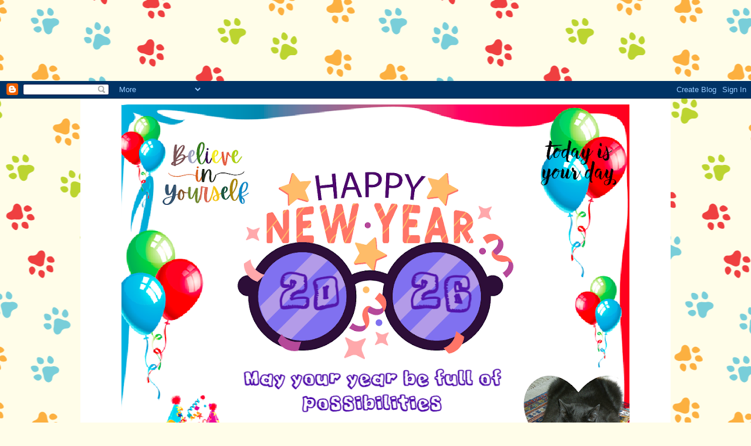

--- FILE ---
content_type: text/html; charset=utf-8
request_url: https://www.linkytools.com/thumbnail_linky_include.aspx?id=274656
body_size: 5099
content:
document.write('<hr size="1" noshade>')
document.write('')
document.write('<span id="DataList1" style="display:inline-block;width:90%;"><span valign="top"> <div style="height:207px; float:left; vertical-align:top; text-align:center; width:88px; overflow:hidden; padding:4px;"><a href="https://www.linkytools.com/click_linky.aspx?entryid=9428711" target="_blank" ><img style="border:none; border-width:0;" title="Linked to: downhomeinnc.blogspot.com"  style="padding-bottom:0px;" src="https://cdn.linkytools.com/thumbnails//thumbnails2016/20161126/9278c7f4-cb3b-4458-aa2d-c70c680c02e8_thumb_BR_37.jpg" border="0" height="80" width="80" /></a><div style="padding:0; margin:0; text-align:center; width:82px; font-size:9px; font-family:Verdana; line-height: 120%; white-space: normal"><a href="https://www.linkytools.com/click_linky.aspx?entryid=9428711" target="_blank" >1. Come Fly with Me for Sammy</div></a></div> </span><span valign="top"> <div style="height:207px; float:left; vertical-align:top; text-align:center; width:88px; overflow:hidden; padding:4px;"><a href="https://www.linkytools.com/click_linky.aspx?entryid=9428849" target="_blank" ><img style="border:none; border-width:0;" title="Linked to: easyweimaraner.wordpress.com/2016/11/27/easyblog-sammy-sunday/"  style="padding-bottom:0px;" src="https://cdn.linkytools.com/thumbnails//thumbnails2016/20161127/82c8302c-f0bd-4152-884c-0195e46ba42f_thumb_BR_50.jpg" border="0" height="80" width="80" /></a><div style="padding:0; margin:0; text-align:center; width:82px; font-size:9px; font-family:Verdana; line-height: 120%; white-space: normal"><a href="https://www.linkytools.com/click_linky.aspx?entryid=9428849" target="_blank" >2. easy rider</div></a></div> </span><span valign="top"> <div style="height:207px; float:left; vertical-align:top; text-align:center; width:88px; overflow:hidden; padding:4px;"><a href="https://www.linkytools.com/click_linky.aspx?entryid=9428906" target="_blank" ><img style="border:none; border-width:0;" title="Linked to: onespoiledcat.wordpress.com"  style="padding-bottom:0px;" src="https://cdn.linkytools.com/thumbnails//thumbnails2016/20161127/98c8f0bc-127d-4ded-841f-d0f55acdc35d_thumb_BR_53.jpg" border="0" height="80" width="80" /></a><div style="padding:0; margin:0; text-align:center; width:82px; font-size:9px; font-family:Verdana; line-height: 120%; white-space: normal"><a href="https://www.linkytools.com/click_linky.aspx?entryid=9428906" target="_blank" >3. Sammy the Traveling Cat</div></a></div> </span><span valign="top"> <div style="height:207px; float:left; vertical-align:top; text-align:center; width:88px; overflow:hidden; padding:4px;"><a href="https://www.linkytools.com/click_linky.aspx?entryid=9429737" target="_blank" ><img style="border:none; border-width:0;" title="Linked to: www.friendsfurevercatblog.blogspot.com"  style="padding-bottom:0px;" src="https://cdn.linkytools.com/thumbnails//thumbnails2016/20161128/e72613aa-af07-4fc1-b09e-773abec0618b_thumb_BR_52.jpg" border="0" height="80" width="80" /></a><div style="padding:0; margin:0; text-align:center; width:82px; font-size:9px; font-family:Verdana; line-height: 120%; white-space: normal"><a href="https://www.linkytools.com/click_linky.aspx?entryid=9429737" target="_blank" >4. Flying with our pal Sammy</div></a></div> </span><span valign="top"> <div style="height:207px; float:left; vertical-align:top; text-align:center; width:88px; overflow:hidden; padding:4px;"><a href="https://www.linkytools.com/click_linky.aspx?entryid=9431159" target="_blank" ><img style="border:none; border-width:0;" title="Linked to: sweetdaysundertheoaks.com/"  style="padding-bottom:0px;" src="https://cdn.linkytools.com/thumbnails//thumbnails2016/20161129/320ac00f-0148-47dc-bfa3-83c203a63e50_thumb_BR_44.jpg" border="0" height="80" width="80" /></a><div style="padding:0; margin:0; text-align:center; width:82px; font-size:9px; font-family:Verdana; line-height: 120%; white-space: normal"><a href="https://www.linkytools.com/click_linky.aspx?entryid=9431159" target="_blank" >5. Come fly with me</div></a></div> </span><span valign="top"> <div style="height:207px; float:left; vertical-align:top; text-align:center; width:88px; overflow:hidden; padding:4px;"><a href="https://www.linkytools.com/click_linky.aspx?entryid=9432238" target="_blank" ><img style="border:none; border-width:0;" title="Linked to: timmytomcat.blogspot.com"  style="padding-bottom:0px;" src="https://cdn.linkytools.com/thumbnails//thumbnails2016/20161130/c82bafb6-6857-4f30-ba3b-c2825aaf46ea_thumb_BR_51.jpg" border="0" height="80" width="80" /></a><div style="padding:0; margin:0; text-align:center; width:82px; font-size:9px; font-family:Verdana; line-height: 120%; white-space: normal"><a href="https://www.linkytools.com/click_linky.aspx?entryid=9432238" target="_blank" >6. Come Fly with Us Sammy</div></a></div> </span><span valign="top"> <div style="height:207px; float:left; vertical-align:top; text-align:center; width:88px; overflow:hidden; padding:4px;"><a href="https://www.linkytools.com/click_linky.aspx?entryid=9432774" target="_blank" ><img style="border:none; border-width:0;" title="Linked to: www.catchatwithcarenandcody.com/2016/12/come-fly-with-me-to-my-house-sammy.html"  style="padding-bottom:0px;" src="https://cdn.linkytools.com/thumbnails//thumbnails2016/2016121/9aa0129a-aafb-4f80-bf49-b01ea5b17ee8_thumb_BR_57.jpg" border="0" height="80" width="80" /></a><div style="padding:0; margin:0; text-align:center; width:82px; font-size:9px; font-family:Verdana; line-height: 120%; white-space: normal"><a href="https://www.linkytools.com/click_linky.aspx?entryid=9432774" target="_blank" >7. Come Fly With Me To My House Sammy!</div></a></div> </span><span valign="top"> <div style="height:207px; float:left; vertical-align:top; text-align:center; width:88px; overflow:hidden; padding:4px;"><a href="https://www.linkytools.com/click_linky.aspx?entryid=9433184" target="_blank" ><img style="border:none; border-width:0;" title="Linked to: dorysbackyard.blogspot.com/"  style="padding-bottom:0px;" src="https://cdn.linkytools.com/thumbnails//thumbnails2016/2016121/22eaa9c1-ba36-47d9-a7a9-24f0195c337c_thumb_BR_10.jpg" border="0" height="80" width="80" /></a><div style="padding:0; margin:0; text-align:center; width:82px; font-size:9px; font-family:Verdana; line-height: 120%; white-space: normal"><a href="https://www.linkytools.com/click_linky.aspx?entryid=9433184" target="_blank" >8. Come Fly with Us Sammy!</div></a></div> </span><span valign="top"> <div style="height:207px; float:left; vertical-align:top; text-align:center; width:88px; overflow:hidden; padding:4px;"><a href="https://www.linkytools.com/click_linky.aspx?entryid=9433236" target="_blank" ><img style="border:none; border-width:0;" title="Linked to: thesedaysofmine.com/"  style="padding-bottom:0px;" src="https://cdn.linkytools.com/thumbnails//thumbnails2016/2016121/425b77e4-2779-4fe5-8712-bf0f25d27181_thumb_BR_16.jpg" border="0" height="80" width="80" /></a><div style="padding:0; margin:0; text-align:center; width:82px; font-size:9px; font-family:Verdana; line-height: 120%; white-space: normal"><a href="https://www.linkytools.com/click_linky.aspx?entryid=9433236" target="_blank" >9. Come Fly with me to Va</div></a></div> </span><span valign="top"> <div style="height:207px; float:left; vertical-align:top; text-align:center; width:88px; overflow:hidden; padding:4px;"><a href="https://www.linkytools.com/click_linky.aspx?entryid=9433239" target="_blank" ><img style="border:none; border-width:0;" title="Linked to: www.pawprovince.com"  style="padding-bottom:0px;" src="https://cdn.linkytools.com/thumbnails//thumbnails2016/2016121/7ca11c90-9551-4a6e-a548-1e1254e05e79_thumb_BR_32.jpg" border="0" height="80" width="80" /></a><div style="padding:0; margin:0; text-align:center; width:82px; font-size:9px; font-family:Verdana; line-height: 120%; white-space: normal"><a href="https://www.linkytools.com/click_linky.aspx?entryid=9433239" target="_blank" >10. Christmas Post for Sammy!</div></a></div> </span><span valign="top"> <div style="height:207px; float:left; vertical-align:top; text-align:center; width:88px; overflow:hidden; padding:4px;"><a href="https://www.linkytools.com/click_linky.aspx?entryid=9433315" target="_blank" ><img style="border:none; border-width:0;" title="Linked to: thechronicleofwoos.blogspot.com"  style="padding-bottom:0px;" src="https://cdn.linkytools.com/thumbnails//thumbnails2016/2016121/bd8d32ef-7931-4135-81e9-2e3d7f3df19d_thumb_BR_26.jpg" border="0" height="80" width="80" /></a><div style="padding:0; margin:0; text-align:center; width:82px; font-size:9px; font-family:Verdana; line-height: 120%; white-space: normal"><a href="https://www.linkytools.com/click_linky.aspx?entryid=9433315" target="_blank" >11. The OP Pack</div></a></div> </span><span valign="top"> <div style="height:207px; float:left; vertical-align:top; text-align:center; width:88px; overflow:hidden; padding:4px;"><a href="https://www.linkytools.com/click_linky.aspx?entryid=9433344" target="_blank" ><img style="border:none; border-width:0;" title="Linked to: brianshomeblog.com"  style="padding-bottom:0px;" src="https://cdn.linkytools.com/thumbnails//thumbnails2016/2016121/678c866e-3455-45a5-8096-a6976b6160b1_thumb_BR_47.jpg" border="0" height="80" width="80" /></a><div style="padding:0; margin:0; text-align:center; width:82px; font-size:9px; font-family:Verdana; line-height: 120%; white-space: normal"><a href="https://www.linkytools.com/click_linky.aspx?entryid=9433344" target="_blank" >12. Brian T. G. I. F. Two Guys</div></a></div> </span><span valign="top"> <div style="height:207px; float:left; vertical-align:top; text-align:center; width:88px; overflow:hidden; padding:4px;"><a href="https://www.linkytools.com/click_linky.aspx?entryid=9433384" target="_blank" ><img style="border:none; border-width:0;" title="Linked to: martythemanx2.wordpress.com"  style="padding-bottom:0px;" src="https://cdn.linkytools.com/thumbnails//thumbnails2016/2016121/285e54cc-af5e-427f-b933-d8c3e617cc14_thumb_BR_1.jpg" border="0" height="80" width="80" /></a><div style="padding:0; margin:0; text-align:center; width:82px; font-size:9px; font-family:Verdana; line-height: 120%; white-space: normal"><a href="https://www.linkytools.com/click_linky.aspx?entryid=9433384" target="_blank" >13. Marty the Manx</div></a></div> </span><span valign="top"> <div style="height:207px; float:left; vertical-align:top; text-align:center; width:88px; overflow:hidden; padding:4px;"><a href="https://www.linkytools.com/click_linky.aspx?entryid=9433407" target="_blank" ><img style="border:none; border-width:0;" title="Linked to: www.15andmeowing.com/2016/12/come-fly-sammy-fill-ins/"  style="padding-bottom:0px;" src="https://cdn.linkytools.com/thumbnails//thumbnails2016/2016121/02abfd8a-8964-44e4-97e1-e489188cf401_thumb_BR_19.jpg" border="0" height="80" width="80" /></a><div style="padding:0; margin:0; text-align:center; width:82px; font-size:9px; font-family:Verdana; line-height: 120%; white-space: normal"><a href="https://www.linkytools.com/click_linky.aspx?entryid=9433407" target="_blank" >14. 15andmeowing</div></a></div> </span><span valign="top"> <div style="height:207px; float:left; vertical-align:top; text-align:center; width:88px; overflow:hidden; padding:4px;"><a href="https://www.linkytools.com/click_linky.aspx?entryid=9433415" target="_blank" ><img style="border:none; border-width:0;" title="Linked to: www.mochasmysteriesmeows.com/2016/12/come-fly-with-me-sammyto-vermont.html"  style="padding-bottom:0px;" src="https://cdn.linkytools.com/thumbnails//thumbnails2016/2016121/b6eb2866-5c49-4bdf-aa3a-9059c5f8132f_thumb_BR_11.jpg" border="0" height="80" width="80" /></a><div style="padding:0; margin:0; text-align:center; width:82px; font-size:9px; font-family:Verdana; line-height: 120%; white-space: normal"><a href="https://www.linkytools.com/click_linky.aspx?entryid=9433415" target="_blank" >15. Come Fly with Me Sammy. . . to Vermont!</div></a></div> </span><span valign="top"> <div style="height:207px; float:left; vertical-align:top; text-align:center; width:88px; overflow:hidden; padding:4px;"><a href="https://www.linkytools.com/click_linky.aspx?entryid=9433425" target="_blank" ><img style="border:none; border-width:0;" title="Linked to: www.thecatonmyhead.com/come-fly-sammy/"  style="padding-bottom:0px;" src="https://cdn.linkytools.com/thumbnails//thumbnails2016/2016121/e4cb4477-5447-4ba6-b106-f436f26cb8eb_thumb_BR_25.jpg" border="0" height="80" width="80" /></a><div style="padding:0; margin:0; text-align:center; width:82px; font-size:9px; font-family:Verdana; line-height: 120%; white-space: normal"><a href="https://www.linkytools.com/click_linky.aspx?entryid=9433425" target="_blank" >16. Come Fly With Me Sammy to The Mill Mountain Star</div></a></div> </span><span valign="top"> <div style="height:207px; float:left; vertical-align:top; text-align:center; width:88px; overflow:hidden; padding:4px;"><a href="https://www.linkytools.com/click_linky.aspx?entryid=9433435" target="_blank" ><img style="border:none; border-width:0;" title="Linked to: clowiescorner.en.1.3142.xyz/come-boating-with-sammy-and-me/"  style="padding-bottom:0px;" src="https://cdn.linkytools.com/thumbnails//thumbnails2016/2016121/2b515f4f-182c-4bbe-a8d0-cbb0ed53fb0f_thumb_BR_58.jpg" border="0" height="80" width="80" /></a><div style="padding:0; margin:0; text-align:center; width:82px; font-size:9px; font-family:Verdana; line-height: 120%; white-space: normal"><a href="https://www.linkytools.com/click_linky.aspx?entryid=9433435" target="_blank" >17. Come boating with Sammy and me</div></a></div> </span><span valign="top"> <div style="height:207px; float:left; vertical-align:top; text-align:center; width:88px; overflow:hidden; padding:4px;"><a href="https://www.linkytools.com/click_linky.aspx?entryid=9433452" target="_blank" ><img style="border:none; border-width:0;" title="Linked to: canadiancats.com/"  style="padding-bottom:0px;" src="https://cdn.linkytools.com/thumbnails//thumbnails2016/2016122/a7df2ea2-0603-4d32-9a74-f3051ea12778_thumb_BR_59.jpg" border="0" height="80" width="80" /></a><div style="padding:0; margin:0; text-align:center; width:82px; font-size:9px; font-family:Verdana; line-height: 120%; white-space: normal"><a href="https://www.linkytools.com/click_linky.aspx?entryid=9433452" target="_blank" >18. Fly With Sammy</div></a></div> </span><span valign="top"> <div style="height:207px; float:left; vertical-align:top; text-align:center; width:88px; overflow:hidden; padding:4px;"><a href="https://www.linkytools.com/click_linky.aspx?entryid=9433453" target="_blank" ><img style="border:none; border-width:0;" title="Linked to: bouncingbertie.blogspot.co.uk/2016/12/sammy-flies-to-torridon.html"  style="padding-bottom:0px;" src="https://cdn.linkytools.com/thumbnails//thumbnails2016/2016122/0a9fcd61-ab75-4f43-8d88-9c033712d228_thumb_BR_6.jpg" border="0" height="80" width="80" /></a><div style="padding:0; margin:0; text-align:center; width:82px; font-size:9px; font-family:Verdana; line-height: 120%; white-space: normal"><a href="https://www.linkytools.com/click_linky.aspx?entryid=9433453" target="_blank" >19. Sammy flies to Torridon</div></a></div> </span><span valign="top"> <div style="height:207px; float:left; vertical-align:top; text-align:center; width:88px; overflow:hidden; padding:4px;"><a href="https://www.linkytools.com/click_linky.aspx?entryid=9433478" target="_blank" ><img style="border:none; border-width:0;" title="Linked to: twodevoncats.blogspot.co.uk/2016/12/sammys-come-fly-with-me-and-erics-day.html"  style="padding-bottom:0px;" src="https://cdn.linkytools.com/thumbnails//thumbnails2016/2016122/64df32f0-eee2-4d54-b1bb-1afe22fd7b1d_thumb_BR_53.jpg" border="0" height="80" width="80" /></a><div style="padding:0; margin:0; text-align:center; width:82px; font-size:9px; font-family:Verdana; line-height: 120%; white-space: normal"><a href="https://www.linkytools.com/click_linky.aspx?entryid=9433478" target="_blank" >20. Flynn: Come Fly With Me and Sammy to Plymouth UK. </div></a></div> </span><span valign="top"> <div style="height:207px; float:left; vertical-align:top; text-align:center; width:88px; overflow:hidden; padding:4px;"><a href="https://www.linkytools.com/click_linky.aspx?entryid=9433479" target="_blank" ><img style="border:none; border-width:0;" title="Linked to: dashkitten.com/13605/come-fly-new-zealand-sammy/"  style="padding-bottom:0px;" src="https://cdn.linkytools.com/thumbnails//thumbnails2016/2016122/6dc4c925-d63c-44b5-9a66-e9a3b999d3ed_thumb_BR_55.jpg" border="0" height="80" width="80" /></a><div style="padding:0; margin:0; text-align:center; width:82px; font-size:9px; font-family:Verdana; line-height: 120%; white-space: normal"><a href="https://www.linkytools.com/click_linky.aspx?entryid=9433479" target="_blank" >21. Come to New Zealand Sammy!</div></a></div> </span><span valign="top"> <div style="height:207px; float:left; vertical-align:top; text-align:center; width:88px; overflow:hidden; padding:4px;"><a href="https://www.linkytools.com/click_linky.aspx?entryid=9433495" target="_blank" ><img style="border:none; border-width:0;" title="Linked to: thelifeofmara.blogspot.no/2016/12/day-2-come-fly-with-me.html"  style="padding-bottom:0px;" src="https://cdn.linkytools.com/thumbnails//thumbnails2016/2016122/db8da0da-fd02-4a5f-b663-1a96a8a5eb02_thumb_BR_23.jpg" border="0" height="80" width="80" /></a><div style="padding:0; margin:0; text-align:center; width:82px; font-size:9px; font-family:Verdana; line-height: 120%; white-space: normal"><a href="https://www.linkytools.com/click_linky.aspx?entryid=9433495" target="_blank" >22. Come fly with us!</div></a></div> </span><span valign="top"> <div style="height:207px; float:left; vertical-align:top; text-align:center; width:88px; overflow:hidden; padding:4px;"><a href="https://www.linkytools.com/click_linky.aspx?entryid=9433515" target="_blank" ><img style="border:none; border-width:0;" title="Linked to: inhannover.wordpress.com/2016/12/02/abschiedstour-farewell-tour/"  style="padding-bottom:0px;" src="https://cdn.linkytools.com/thumbnails//thumbnails2016/2016122/f62d11f0-d547-4c55-9612-6cd0da4096a2_thumb_BR_8.jpg" border="0" height="80" width="80" /></a><div style="padding:0; margin:0; text-align:center; width:82px; font-size:9px; font-family:Verdana; line-height: 120%; white-space: normal"><a href="https://www.linkytools.com/click_linky.aspx?entryid=9433515" target="_blank" >23. Come on over</div></a></div> </span><span valign="top"> <div style="height:207px; float:left; vertical-align:top; text-align:center; width:88px; overflow:hidden; padding:4px;"><a href="https://www.linkytools.com/click_linky.aspx?entryid=9433518" target="_blank" ><img style="border:none; border-width:0;" title="Linked to: fourleggedfurballs.blogspot.com/2016/12/fun-friday.html"  style="padding-bottom:0px;" src="https://cdn.linkytools.com/thumbnails//thumbnails2016/2016122/d0773a70-d138-44a5-9161-493d4bb08fd3_thumb_BR_21.jpg" border="0" height="80" width="80" /></a><div style="padding:0; margin:0; text-align:center; width:82px; font-size:9px; font-family:Verdana; line-height: 120%; white-space: normal"><a href="https://www.linkytools.com/click_linky.aspx?entryid=9433518" target="_blank" >24. Fun Friday!</div></a></div> </span><span valign="top"> <div style="height:207px; float:left; vertical-align:top; text-align:center; width:88px; overflow:hidden; padding:4px;"><a href="https://www.linkytools.com/click_linky.aspx?entryid=9433530" target="_blank" ><img style="border:none; border-width:0;" title="Linked to: princessleahthecav.blogspot.co.uk/2016/12/come-fly-with-me.html"  style="padding-bottom:0px;" src="https://cdn.linkytools.com/thumbnails//thumbnails2016/2016122/e092a055-16e1-4bd2-a2bc-d6cc3c6ff542_thumb_BR_41.jpg" border="0" height="80" width="80" /></a><div style="padding:0; margin:0; text-align:center; width:82px; font-size:9px; font-family:Verdana; line-height: 120%; white-space: normal"><a href="https://www.linkytools.com/click_linky.aspx?entryid=9433530" target="_blank" >25. Princess Leah</div></a></div> </span><span valign="top"> <div style="height:207px; float:left; vertical-align:top; text-align:center; width:88px; overflow:hidden; padding:4px;"><a href="https://www.linkytools.com/click_linky.aspx?entryid=9433531" target="_blank" ><img style="border:none; border-width:0;" title="Linked to: zoolatry.blogspot.com"  style="padding-bottom:0px;" src="https://cdn.linkytools.com/thumbnails//thumbnails2016/2016122/1c439842-9c05-4e90-8207-b564a5738918_thumb_BR_42.jpg" border="0" height="80" width="80" /></a><div style="padding:0; margin:0; text-align:center; width:82px; font-size:9px; font-family:Verdana; line-height: 120%; white-space: normal"><a href="https://www.linkytools.com/click_linky.aspx?entryid=9433531" target="_blank" >26. Zoolatry, Come Fly, To Catch A Rainbow</div></a></div> </span><span valign="top"> <div style="height:207px; float:left; vertical-align:top; text-align:center; width:88px; overflow:hidden; padding:4px;"><a href="https://www.linkytools.com/click_linky.aspx?entryid=9433543" target="_blank" ><img style="border:none; border-width:0;" title="Linked to: kolytyi.wordpress.com/2016/12/02/come-fly-with-me-sammy/"  style="padding-bottom:0px;" src="https://cdn.linkytools.com/thumbnails//thumbnails2016/2016122/4ef51779-9a6e-45d4-badb-dd3b7d97c9d5_thumb_BR_10.jpg" border="0" height="80" width="80" /></a><div style="padding:0; margin:0; text-align:center; width:82px; font-size:9px; font-family:Verdana; line-height: 120%; white-space: normal"><a href="https://www.linkytools.com/click_linky.aspx?entryid=9433543" target="_blank" >27. kolytyi</div></a></div> </span><span valign="top"> <div style="height:207px; float:left; vertical-align:top; text-align:center; width:88px; overflow:hidden; padding:4px;"><a href="https://www.linkytools.com/click_linky.aspx?entryid=9433547" target="_blank" ><img style="border:none; border-width:0;" title="Linked to: cataustin.blogspot.co.uk/2016/12/sammy-comes-to-wales.html"  style="padding-bottom:0px;" src="https://cdn.linkytools.com/thumbnails//thumbnails2016/2016122/eaddd8b3-2449-4f1f-93f2-51bcaf17d987_thumb_BR_23.jpg" border="0" height="80" width="80" /></a><div style="padding:0; margin:0; text-align:center; width:82px; font-size:9px; font-family:Verdana; line-height: 120%; white-space: normal"><a href="https://www.linkytools.com/click_linky.aspx?entryid=9433547" target="_blank" >28. Sammy comes to Wales</div></a></div> </span><span valign="top"> <div style="height:207px; float:left; vertical-align:top; text-align:center; width:88px; overflow:hidden; padding:4px;"><a href="https://www.linkytools.com/click_linky.aspx?entryid=9433554" target="_blank" ><img style="border:none; border-width:0;" title="Linked to: atcad.blogspot.com/2016/12/sammy-come-fly-with-us.html"  style="padding-bottom:0px;" src="https://cdn.linkytools.com/thumbnails//thumbnails2016/2016122/b0ec8ebe-bcce-4bd1-b172-87df69102013_thumb_BR_29.jpg" border="0" height="80" width="80" /></a><div style="padding:0; margin:0; text-align:center; width:82px; font-size:9px; font-family:Verdana; line-height: 120%; white-space: normal"><a href="https://www.linkytools.com/click_linky.aspx?entryid=9433554" target="_blank" >29. Sammy Come Fly With US</div></a></div> </span><span valign="top"> <div style="height:207px; float:left; vertical-align:top; text-align:center; width:88px; overflow:hidden; padding:4px;"><a href="https://www.linkytools.com/click_linky.aspx?entryid=9433575" target="_blank" ><img style="border:none; border-width:0;" title="Linked to: ourpawpad.wordpress.com"  style="padding-bottom:0px;" src="https://cdn.linkytools.com/thumbnails//thumbnails2016/2016122/487155af-0b52-4501-b560-62eb4dacfff7_thumb_BR_57.jpg" border="0" height="80" width="80" /></a><div style="padding:0; margin:0; text-align:center; width:82px; font-size:9px; font-family:Verdana; line-height: 120%; white-space: normal"><a href="https://www.linkytools.com/click_linky.aspx?entryid=9433575" target="_blank" >30. Come fly with me Sammy</div></a></div> </span><span valign="top"> <div style="height:207px; float:left; vertical-align:top; text-align:center; width:88px; overflow:hidden; padding:4px;"><a href="https://www.linkytools.com/click_linky.aspx?entryid=9433622" target="_blank" ><img style="border:none; border-width:0;" title="Linked to: www.margsanimals.blogspot.com"  style="padding-bottom:0px;" src="https://cdn.linkytools.com/thumbnails//thumbnails2016/2016122/82cdbfe7-ee6c-477f-947a-9d8317eac4cb_thumb_BR_38.jpg" border="0" height="80" width="80" /></a><div style="padding:0; margin:0; text-align:center; width:82px; font-size:9px; font-family:Verdana; line-height: 120%; white-space: normal"><a href="https://www.linkytools.com/click_linky.aspx?entryid=9433622" target="_blank" >31. Hope you enjoy all your visits Sammy</div></a></div> </span><span valign="top"> <div style="height:207px; float:left; vertical-align:top; text-align:center; width:88px; overflow:hidden; padding:4px;"><a href="https://www.linkytools.com/click_linky.aspx?entryid=9433636" target="_blank" ><img style="border:none; border-width:0;" title="Linked to: fourpawsetc.blogspot.com/2016/12/sammy-come-fly-with-me.html"  style="padding-bottom:0px;" src="https://cdn.linkytools.com/thumbnails//thumbnails2016/2016122/fde77fea-e190-4e96-9de0-9f731dea7871_thumb_BR_54.jpg" border="0" height="80" width="80" /></a><div style="padding:0; margin:0; text-align:center; width:82px; font-size:9px; font-family:Verdana; line-height: 120%; white-space: normal"><a href="https://www.linkytools.com/click_linky.aspx?entryid=9433636" target="_blank" >32. Come To Florida</div></a></div> </span><span valign="top"> <div style="height:207px; float:left; vertical-align:top; text-align:center; width:88px; overflow:hidden; padding:4px;"><a href="https://www.linkytools.com/click_linky.aspx?entryid=9433688" target="_blank" ><img style="border:none; border-width:0;" title="Linked to: friendsfurevercatblog.blogspot.com/2016/12/come-fly-with-me-flying-with-sammy.html"  style="padding-bottom:0px;" src="https://cdn.linkytools.com/thumbnails//thumbnails2016/2016122/5aa036b4-326d-4e0d-b7c3-79822d70818e_thumb_BR_35.jpg" border="0" height="80" width="80" /></a><div style="padding:0; margin:0; text-align:center; width:82px; font-size:9px; font-family:Verdana; line-height: 120%; white-space: normal"><a href="https://www.linkytools.com/click_linky.aspx?entryid=9433688" target="_blank" >33. Come Fly with Me</div></a></div> </span><span valign="top"> <div style="height:207px; float:left; vertical-align:top; text-align:center; width:88px; overflow:hidden; padding:4px;"><a href="https://www.linkytools.com/click_linky.aspx?entryid=9433751" target="_blank" ><img style="border:none; border-width:0;" title="Linked to: mcguffysreader.blogspot.com/2016/12/come-fly-with-me-sammy.html"  style="padding-bottom:0px;" src="https://cdn.linkytools.com/thumbnails//thumbnails2016/2016122/47e425bf-84b3-44e1-a160-c205cc3fa9d3_thumb_BR_18.jpg" border="0" height="80" width="80" /></a><div style="padding:0; margin:0; text-align:center; width:82px; font-size:9px; font-family:Verdana; line-height: 120%; white-space: normal"><a href="https://www.linkytools.com/click_linky.aspx?entryid=9433751" target="_blank" >34. Come Fly with Me, Sammy</div></a></div> </span><span valign="top"> <div style="height:207px; float:left; vertical-align:top; text-align:center; width:88px; overflow:hidden; padding:4px;"><a href="https://www.linkytools.com/click_linky.aspx?entryid=9433860" target="_blank" ><img style="border:none; border-width:0;" title="Linked to: mariodacat.blogspot.com/2016/12/flying-away-with-sammy-one-spoiled-cat.html"  style="padding-bottom:0px;" src="https://cdn.linkytools.com/thumbnails//thumbnails2016/2016122/29822541-cc97-44cc-9a68-c25ef2ec049f_thumb_BR_3.jpg" border="0" height="80" width="80" /></a><div style="padding:0; margin:0; text-align:center; width:82px; font-size:9px; font-family:Verdana; line-height: 120%; white-space: normal"><a href="https://www.linkytools.com/click_linky.aspx?entryid=9433860" target="_blank" >35. Marios Meowsings</div></a></div> </span><span valign="top"> <div style="height:207px; float:left; vertical-align:top; text-align:center; width:88px; overflow:hidden; padding:4px;"><a href="https://www.linkytools.com/click_linky.aspx?entryid=9433923" target="_blank" ><img style="border:none; border-width:0;" title="Linked to: jansfunnyfarm.blogspot.com/2016/12/come-fly-with-me-here.html"  style="padding-bottom:0px;" src="https://cdn.linkytools.com/thumbnails//thumbnails2016/2016122/3a3dceda-795b-45b0-9e71-7719bec4087f_thumb_BR_36.jpg" border="0" height="80" width="80" /></a><div style="padding:0; margin:0; text-align:center; width:82px; font-size:9px; font-family:Verdana; line-height: 120%; white-space: normal"><a href="https://www.linkytools.com/click_linky.aspx?entryid=9433923" target="_blank" >36. Jans Funny Farm</div></a></div> </span><span valign="top"> <div style="height:207px; float:left; vertical-align:top; text-align:center; width:88px; overflow:hidden; padding:4px;"><a href="https://www.linkytools.com/click_linky.aspx?entryid=9433941" target="_blank" ><img style="border:none; border-width:0;" title="Linked to: da-tabbies-o-trout-towne.blogspot.com/"  style="padding-bottom:0px;" src="https://cdn.linkytools.com/thumbnails//thumbnails2016/2016122/ffca434c-53f8-4c74-a3f1-7cc952c68b30_thumb_BR_48.jpg" border="0" height="80" width="80" /></a><div style="padding:0; margin:0; text-align:center; width:82px; font-size:9px; font-family:Verdana; line-height: 120%; white-space: normal"><a href="https://www.linkytools.com/click_linky.aspx?entryid=9433941" target="_blank" >37. waves two ewe sammy frum de land oh trout</div></a></div> </span><span valign="top"> <div style="height:207px; float:left; vertical-align:top; text-align:center; width:88px; overflow:hidden; padding:4px;"><a href="https://www.linkytools.com/click_linky.aspx?entryid=9434015" target="_blank" ><img style="border:none; border-width:0;" title="Linked to: www.manxmnews.blogspot.com"  style="padding-bottom:0px;" src="https://cdn.linkytools.com/thumbnails//thumbnails2016/2016122/af67f941-96df-49fe-9840-b32f7b3b98d7_thumb_BR_23.jpg" border="0" height="80" width="80" /></a><div style="padding:0; margin:0; text-align:center; width:82px; font-size:9px; font-family:Verdana; line-height: 120%; white-space: normal"><a href="https://www.linkytools.com/click_linky.aspx?entryid=9434015" target="_blank" >38. MANXMNEWS</div></a></div> </span><span valign="top"> <div style="height:207px; float:left; vertical-align:top; text-align:center; width:88px; overflow:hidden; padding:4px;"><a href="https://www.linkytools.com/click_linky.aspx?entryid=9434129" target="_blank" ><img style="border:none; border-width:0;" title="Linked to: priscillaking.blogspot.com"  style="padding-bottom:0px;" src="https://cdn.linkytools.com/thumbnails//thumbnails2016/2016122/2e2d5879-7983-4873-b221-e97d24bdc057_thumb_BR_11.jpg" border="0" height="80" width="80" /></a><div style="padding:0; margin:0; text-align:center; width:82px; font-size:9px; font-family:Verdana; line-height: 120%; white-space: normal"><a href="https://www.linkytools.com/click_linky.aspx?entryid=9434129" target="_blank" >39. Sammy should have seen the Natural Tunnel</div></a></div> </span><span valign="top"> <div style="height:207px; float:left; vertical-align:top; text-align:center; width:88px; overflow:hidden; padding:4px;"><a href="https://www.linkytools.com/click_linky.aspx?entryid=9434143" target="_blank" ><img style="border:none; border-width:0;" title="Linked to: kittycaperz.wordpress.com/2016/12/02/come-fly-with-me/"  style="padding-bottom:0px;" src="https://cdn.linkytools.com/thumbnails//thumbnails2016/2016122/3754b83f-6b41-4ff5-afe4-ef9548b291fc_thumb_BR_17.jpg" border="0" height="80" width="80" /></a><div style="padding:0; margin:0; text-align:center; width:82px; font-size:9px; font-family:Verdana; line-height: 120%; white-space: normal"><a href="https://www.linkytools.com/click_linky.aspx?entryid=9434143" target="_blank" >40. Come fly with Me!</div></a></div> </span><span valign="top"> <div style="height:207px; float:left; vertical-align:top; text-align:center; width:88px; overflow:hidden; padding:4px;"><a href="https://www.linkytools.com/click_linky.aspx?entryid=9434160" target="_blank" ><img style="border:none; border-width:0;" title="Linked to: dezizworld.com/2016/12/02/ive-got-an-idea-i-think-youre-gonna-like/"  style="padding-bottom:0px;" src="https://cdn.linkytools.com/thumbnails//thumbnails2016/2016122/9dfbfde8-7e24-4685-a2b0-91bb1d35ea09_thumb_BR_28.jpg" border="0" height="80" width="80" /></a><div style="padding:0; margin:0; text-align:center; width:82px; font-size:9px; font-family:Verdana; line-height: 120%; white-space: normal"><a href="https://www.linkytools.com/click_linky.aspx?entryid=9434160" target="_blank" >41. Ive Got an Idea</div></a></div> </span><span valign="top"> <div style="height:207px; float:left; vertical-align:top; text-align:center; width:88px; overflow:hidden; padding:4px;"><a href="https://www.linkytools.com/click_linky.aspx?entryid=9434165" target="_blank" ><img style="border:none; border-width:0;" title="Linked to: www.island-cats.com/?p=30793"  style="padding-bottom:0px;" src="https://cdn.linkytools.com/thumbnails//thumbnails2016/2016122/17bb1ba3-12be-4ff7-aa96-eec7746b0b51_thumb_BR_30.jpg" border="0" height="80" width="80" /></a><div style="padding:0; margin:0; text-align:center; width:82px; font-size:9px; font-family:Verdana; line-height: 120%; white-space: normal"><a href="https://www.linkytools.com/click_linky.aspx?entryid=9434165" target="_blank" >42. The Island Cats</div></a></div> </span><span valign="top"> <div style="height:207px; float:left; vertical-align:top; text-align:center; width:88px; overflow:hidden; padding:4px;"><a href="https://www.linkytools.com/click_linky.aspx?entryid=9434241" target="_blank" ><img style="border:none; border-width:0;" title="Linked to: finleysfables.blogspot.com/2016/12/come-fly-wiff-me-sammy.html"  style="padding-bottom:0px;" src="https://cdn.linkytools.com/thumbnails//thumbnails2016/2016122/09be2a62-a81d-42cd-8196-6aa9ff967325_thumb_BR_28.jpg" border="0" height="80" width="80" /></a><div style="padding:0; margin:0; text-align:center; width:82px; font-size:9px; font-family:Verdana; line-height: 120%; white-space: normal"><a href="https://www.linkytools.com/click_linky.aspx?entryid=9434241" target="_blank" >43. Short Tails</div></a></div> </span><span valign="top"> <div style="height:207px; float:left; vertical-align:top; text-align:center; width:88px; overflow:hidden; padding:4px;"><a href="https://www.linkytools.com/click_linky.aspx?entryid=9434262" target="_blank" ><img style="border:none; border-width:0;" title="Linked to: theadventuresofastro.blogspot.com/2016/12/come-fly-with-me-sammy.html"  style="padding-bottom:0px;" src="https://cdn.linkytools.com/thumbnails//thumbnails2016/2016122/fbb513cf-5922-4c3e-8fdb-2b2bd3ca980a_thumb_BR_2.jpg" border="0" height="80" width="80" /></a><div style="padding:0; margin:0; text-align:center; width:82px; font-size:9px; font-family:Verdana; line-height: 120%; white-space: normal"><a href="https://www.linkytools.com/click_linky.aspx?entryid=9434262" target="_blank" >44. Adventures of Astro</div></a></div> </span><span valign="top"> <div style="height:207px; float:left; vertical-align:top; text-align:center; width:88px; overflow:hidden; padding:4px;"><a href="https://www.linkytools.com/click_linky.aspx?entryid=9434286" target="_blank" ><img style="border:none; border-width:0;" title="Linked to: www.thebookofbarkley.blogspot.com"  style="padding-bottom:0px;" src="https://cdn.linkytools.com/thumbnails//thumbnails2016/2016122/6eb056d7-a659-4804-9da8-a35ec2b618f6_thumb_BR_44.jpg" border="0" height="80" width="80" /></a><div style="padding:0; margin:0; text-align:center; width:82px; font-size:9px; font-family:Verdana; line-height: 120%; white-space: normal"><a href="https://www.linkytools.com/click_linky.aspx?entryid=9434286" target="_blank" >45. Abby Lab</div></a></div> </span><span valign="top"> <div style="height:207px; float:left; vertical-align:top; text-align:center; width:88px; overflow:hidden; padding:4px;"><a href="https://www.linkytools.com/click_linky.aspx?entryid=9434294" target="_blank" ><img style="border:none; border-width:0;" title="Linked to: lonestarcats.blogspot.com/2016/12/come-fly-with-me-sammy.html"  style="padding-bottom:0px;" src="https://cdn.linkytools.com/thumbnails//thumbnails2016/2016122/7c4863e0-943f-4be3-a9d3-d0a7ae587e39_thumb_BR_57.jpg" border="0" height="80" width="80" /></a><div style="padding:0; margin:0; text-align:center; width:82px; font-size:9px; font-family:Verdana; line-height: 120%; white-space: normal"><a href="https://www.linkytools.com/click_linky.aspx?entryid=9434294" target="_blank" >46. Lone Star Cats</div></a></div> </span><span valign="top"> <div style="height:207px; float:left; vertical-align:top; text-align:center; width:88px; overflow:hidden; padding:4px;"><a href="https://www.linkytools.com/click_linky.aspx?entryid=9434404" target="_blank" ><img style="border:none; border-width:0;" title="Linked to: bellfurzoo.blogspot.com/2016/12/sammy-traveling-in-north-florida.html"  style="padding-bottom:0px;" src="https://cdn.linkytools.com/thumbnails//thumbnails2016/2016122/b0e16b5a-a73e-45b7-a04d-500984d91321_thumb_BR_45.jpg" border="0" height="80" width="80" /></a><div style="padding:0; margin:0; text-align:center; width:82px; font-size:9px; font-family:Verdana; line-height: 120%; white-space: normal"><a href="https://www.linkytools.com/click_linky.aspx?entryid=9434404" target="_blank" >47. Sammy Traveling In North Florida</div></a></div> </span><span valign="top"> <div style="height:207px; float:left; vertical-align:top; text-align:center; width:88px; overflow:hidden; padding:4px;"><a href="https://www.linkytools.com/click_linky.aspx?entryid=9434417" target="_blank" ><img style="border:none; border-width:0;" title="Linked to: katiezfurrymewz.blogspot.com/2016/12/sammy-balloon-pilot-flies-over-kansas.html"  style="padding-bottom:0px;" src="https://cdn.linkytools.com/thumbnails//thumbnails2016/2016122/61f6858f-4ae7-4058-8a89-0c24b7a5c405_thumb_BR_2.jpg" border="0" height="80" width="80" /></a><div style="padding:0; margin:0; text-align:center; width:82px; font-size:9px; font-family:Verdana; line-height: 120%; white-space: normal"><a href="https://www.linkytools.com/click_linky.aspx?entryid=9434417" target="_blank" >48. Sammy Flies Over Kansas</div></a></div> </span><span valign="top"> <div style="height:207px; float:left; vertical-align:top; text-align:center; width:88px; overflow:hidden; padding:4px;"><a href="https://www.linkytools.com/click_linky.aspx?entryid=9434449" target="_blank" ><img style="border:none; border-width:0;" title="Linked to: birdbrainsanddogtales.wordpress.com/2016/12/02/come-fly-with-us/"  style="padding-bottom:0px;" src="https://cdn.linkytools.com/thumbnails//thumbnails2016/2016122/25f9dffa-d81e-4acd-a47f-40e1ff9e52d7_thumb_BR_6.jpg" border="0" height="80" width="80" /></a><div style="padding:0; margin:0; text-align:center; width:82px; font-size:9px; font-family:Verdana; line-height: 120%; white-space: normal"><a href="https://www.linkytools.com/click_linky.aspx?entryid=9434449" target="_blank" >49. Millie & Walter</div></a></div> </span><span valign="top"> <div style="height:207px; float:left; vertical-align:top; text-align:center; width:88px; overflow:hidden; padding:4px;"><a href="https://www.linkytools.com/click_linky.aspx?entryid=9434470" target="_blank" ><img style="border:none; border-width:0;" title="Linked to: gabbygracie.blogspot.com/"  style="padding-bottom:0px;" src="https://cdn.linkytools.com/thumbnails//thumbnails2016/2016122/0c8aa0df-b848-4b39-999d-4b3b1a5853ea_thumb_BR_49.jpg" border="0" height="80" width="80" /></a><div style="padding:0; margin:0; text-align:center; width:82px; font-size:9px; font-family:Verdana; line-height: 120%; white-space: normal"><a href="https://www.linkytools.com/click_linky.aspx?entryid=9434470" target="_blank" >50. Run Free Sammy</div></a></div> </span><span valign="top"> <div style="height:207px; float:left; vertical-align:top; text-align:center; width:88px; overflow:hidden; padding:4px;"><a href="https://www.linkytools.com/click_linky.aspx?entryid=9434533" target="_blank" ><img style="border:none; border-width:0;" title="Linked to: kinleywestie.blogspot.com/2016/12/come-fly-wif-me-sammy.html"  style="padding-bottom:0px;" src="https://cdn.linkytools.com/thumbnails//thumbnails2016/2016122/5dded39f-e8a9-4858-8da6-4ec3dafc34b7_thumb_BR_0.jpg" border="0" height="80" width="80" /></a><div style="padding:0; margin:0; text-align:center; width:82px; font-size:9px; font-family:Verdana; line-height: 120%; white-space: normal"><a href="https://www.linkytools.com/click_linky.aspx?entryid=9434533" target="_blank" >51. Kinley Westie</div></a></div> </span><span valign="top"> <div style="height:207px; float:left; vertical-align:top; text-align:center; width:88px; overflow:hidden; padding:4px;"><a href="https://www.linkytools.com/click_linky.aspx?entryid=9434538" target="_blank" ><img style="border:none; border-width:0;" title="Linked to: savannahspawtracks.com/2016/12/02/come-fly-with-me-sammy-my-mentor/"  style="padding-bottom:0px;" src="https://cdn.linkytools.com/thumbnails//thumbnails2016/2016122/5a459afe-9e4d-4374-aa72-b58314ea3ea7_thumb_BR_18.jpg" border="0" height="80" width="80" /></a><div style="padding:0; margin:0; text-align:center; width:82px; font-size:9px; font-family:Verdana; line-height: 120%; white-space: normal"><a href="https://www.linkytools.com/click_linky.aspx?entryid=9434538" target="_blank" >52. Savannahs Paw Tracks</div></a></div> </span><span valign="top"> <div style="height:207px; float:left; vertical-align:top; text-align:center; width:88px; overflow:hidden; padding:4px;"><a href="https://www.linkytools.com/click_linky.aspx?entryid=9434621" target="_blank" ><img style="border:none; border-width:0;" title="Linked to: www.rubytheairedalepup.com/"  style="padding-bottom:0px;" src="https://cdn.linkytools.com/thumbnails//thumbnails2016/2016122/cc05dc2b-8815-4e3f-80bb-d7a31557820b_thumb_BR_7.jpg" border="0" height="80" width="80" /></a><div style="padding:0; margin:0; text-align:center; width:82px; font-size:9px; font-family:Verdana; line-height: 120%; white-space: normal"><a href="https://www.linkytools.com/click_linky.aspx?entryid=9434621" target="_blank" >53. Ruby</div></a></div> </span><span valign="top"> <div style="height:207px; float:left; vertical-align:top; text-align:center; width:88px; overflow:hidden; padding:4px;"><a href="https://www.linkytools.com/click_linky.aspx?entryid=9434684" target="_blank" ><img style="border:none; border-width:0;" title="Linked to: catwisdom101.com/easy-sammys-rainbow-bridge-farewell-tour/"  style="padding-bottom:0px;" src="https://cdn.linkytools.com/thumbnails//thumbnails2016/2016123/b3a28c5e-f3da-4723-a5ac-ecffdf297dde_thumb_BR_24.jpg" border="0" height="80" width="80" /></a><div style="padding:0; margin:0; text-align:center; width:82px; font-size:9px; font-family:Verdana; line-height: 120%; white-space: normal"><a href="https://www.linkytools.com/click_linky.aspx?entryid=9434684" target="_blank" >54. Easy & Sammys Farewell Tour</div></a></div> </span><span valign="top"> <div style="height:207px; float:left; vertical-align:top; text-align:center; width:88px; overflow:hidden; padding:4px;"><a href="https://www.linkytools.com/click_linky.aspx?entryid=9434863" target="_blank" ><img style="border:none; border-width:0;" title="Linked to: pipoandminkoandmrjackfreckles.blogspot.com/2016/12/easy-forever-treasure-forever-and-come.html"  style="padding-bottom:0px;" src="https://cdn.linkytools.com/thumbnails//thumbnails2016/2016123/488bb110-50e0-45a1-922a-fa5f8051d7a6_thumb_BR_10.jpg" border="0" height="80" width="80" /></a><div style="padding:0; margin:0; text-align:center; width:82px; font-size:9px; font-family:Verdana; line-height: 120%; white-space: normal"><a href="https://www.linkytools.com/click_linky.aspx?entryid=9434863" target="_blank" >55. Meezers Mews & Freckles Woofs</div></a></div> </span><span valign="top"> <div style="height:207px; float:left; vertical-align:top; text-align:center; width:88px; overflow:hidden; padding:4px;"><a href="https://www.linkytools.com/click_linky.aspx?entryid=9435280" target="_blank" ><img style="border:none; border-width:0;" title="Linked to: bionicbasil.blogspot.co.uk/"  style="padding-bottom:0px;" src="https://cdn.linkytools.com/thumbnails//thumbnails2016/2016124/d58a857f-0ea8-4707-9ea5-54e53ff04980_thumb_BR_8.jpg" border="0" height="80" width="80" /></a><div style="padding:0; margin:0; text-align:center; width:82px; font-size:9px; font-family:Verdana; line-height: 120%; white-space: normal"><a href="https://www.linkytools.com/click_linky.aspx?entryid=9435280" target="_blank" >56. Basils Blog</div></a></div> </span><span valign="top"> <div style="height:207px; float:left; vertical-align:top; text-align:center; width:88px; overflow:hidden; padding:4px;"><a href="https://www.linkytools.com/click_linky.aspx?entryid=9435465" target="_blank" ><img style="border:none; border-width:0;" title="Linked to: www.herecomesnoodle.blogspot.com"  style="padding-bottom:0px;" src="https://cdn.linkytools.com/thumbnails//thumbnails2016/2016124/db978a4a-5f8c-46b4-b832-6ced7cf395a5_thumb_BR_46.jpg" border="0" height="80" width="80" /></a><div style="padding:0; margin:0; text-align:center; width:82px; font-size:9px; font-family:Verdana; line-height: 120%; white-space: normal"><a href="https://www.linkytools.com/click_linky.aspx?entryid=9435465" target="_blank" >57. its Noodle</div></a></div> </span></span>')
document.write('')
document.write('<div style="clear:both; width:95%;"><br /><span style="font-size:11px;">This linky list is now closed.</span><span class=Verdana11><br /><br /><a target=_blank href="https://www.linkytools.com/get_bloghop_code.aspx?id=274656&type=thumbnail">What is a blog hop?</a><br /><a target=_blank href="https://www.linkytools.com/get_bloghop_code.aspx?id=274656&type=thumbnail">Get the code here...</a></span><div style="font-size:11px; text-align:right;"><a href="https://www.linkytools.com" target="_blank">Linky Tools</a>&nbsp;&nbsp;|&nbsp;&nbsp;<a href="https://www.linkyblog.com" target="_blank">Linky Blog </a></div><br /></div>')
document.write('')
document.write('')